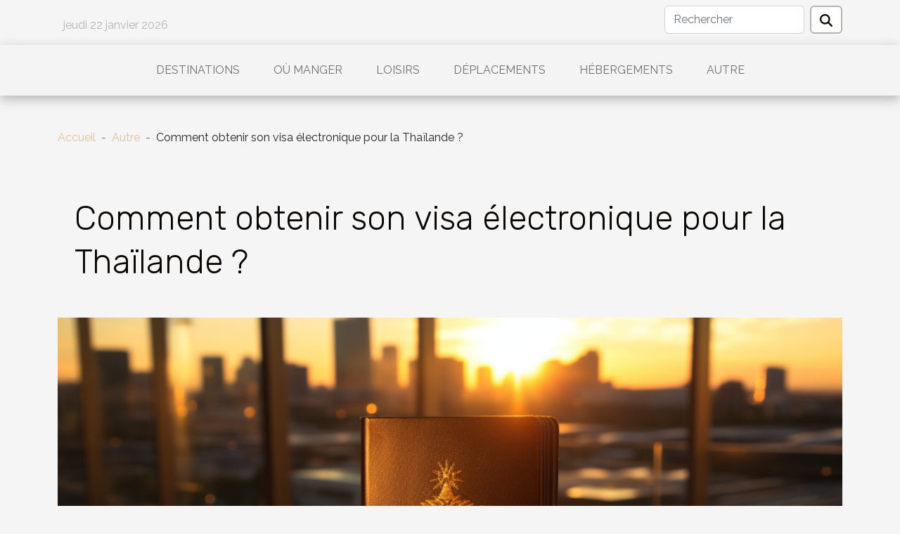

--- FILE ---
content_type: text/html; charset=UTF-8
request_url: https://djemaaelfnahotelcecil.org/comment-obtenir-son-visa-electronique-pour-la-thailande
body_size: 9570
content:
<!DOCTYPE html>
    <html lang="fr">
<head>
    <meta charset="utf-8">
    <meta name="viewport" content="width=device-width, initial-scale=1">
    <title>Comment obtenir son visa électronique pour la Thaïlande ?</title>
<meta name="description" content="">

<meta name="robots" content="index,follow" />
<link rel="icon" type="image/png" href="/favicon.png" />
    <link rel="stylesheet" href="/css/style2.css">
</head>
<body>
    <header>
    <div class="container row">
    <!--    <time datetime="2026-01-21 23:59:52">21 janvier 2026 23:59</time> -->
    <time id="currentDatetimeLang"></time>
    <script>
    document.addEventListener('DOMContentLoaded', function() {
        const dateElement = document.getElementById('currentDatetimeLang');
        const current = new Date();
        const options = { weekday: 'long', year: 'numeric', month: 'long', day: 'numeric' };
        
        const htmlLang = document.documentElement.lang;
        
        const dateString = current.toLocaleDateString(htmlLang, options);
        dateElement.textContent = dateString;
    });
</script>

        <form class="d-flex" role="search" method="get" action="/search">
    <input type="search" class="form-control"  name="q" placeholder="Rechercher" aria-label="Rechercher"  pattern=".*\S.*" required>
    <button type="submit" class="btn">
        <svg xmlns="http://www.w3.org/2000/svg" width="18px" height="18px" fill="currentColor" viewBox="0 0 512 512">
                    <path d="M416 208c0 45.9-14.9 88.3-40 122.7L502.6 457.4c12.5 12.5 12.5 32.8 0 45.3s-32.8 12.5-45.3 0L330.7 376c-34.4 25.2-76.8 40-122.7 40C93.1 416 0 322.9 0 208S93.1 0 208 0S416 93.1 416 208zM208 352a144 144 0 1 0 0-288 144 144 0 1 0 0 288z"/>
                </svg>
    </button>
</form>
    </div>
    <div class="container-fluid d-flex justify-content-center">
        <nav class="navbar container navbar-expand-xl m-0 pt-3">
            <div class="container-fluid">
                <button class="navbar-toggler" type="button" data-bs-toggle="collapse" data-bs-target="#navbarSupportedContent" aria-controls="navbarSupportedContent" aria-expanded="false" aria-label="Toggle navigation">
                    <svg xmlns="http://www.w3.org/2000/svg" fill="currentColor" class="bi bi-list" viewBox="0 0 16 16">
                        <path fill-rule="evenodd" d="M2.5 12a.5.5 0 0 1 .5-.5h10a.5.5 0 0 1 0 1H3a.5.5 0 0 1-.5-.5m0-4a.5.5 0 0 1 .5-.5h10a.5.5 0 0 1 0 1H3a.5.5 0 0 1-.5-.5m0-4a.5.5 0 0 1 .5-.5h10a.5.5 0 0 1 0 1H3a.5.5 0 0 1-.5-.5"></path>
                    </svg>
                </button>
                <div class="collapse navbar-collapse" id="navbarSupportedContent">
                    <ul class="navbar-nav">
                                                    <li class="nav-item">
    <a href="/destinations" class="nav-link">Destinations</a>
    </li>
                                    <li class="nav-item">
    <a href="/ou-manger" class="nav-link">Où manger</a>
    </li>
                                    <li class="nav-item">
    <a href="/loisirs" class="nav-link">Loisirs</a>
    </li>
                                    <li class="nav-item">
    <a href="/deplacements" class="nav-link">Déplacements</a>
    </li>
                                    <li class="nav-item">
    <a href="/hebergements" class="nav-link">Hébergements</a>
    </li>
                                    <li class="nav-item">
    <a href="/autre" class="nav-link">Autre</a>
    </li>
                            </ul>
                </div>
            </div>
        </nav>
    </div>
</header>
<div class="container">
        <nav aria-label="breadcrumb"
               style="--bs-breadcrumb-divider: ' - ';" >
            <ol class="breadcrumb">
                <li class="breadcrumb-item"><a href="/">Accueil</a></li>
                                    <li class="breadcrumb-item  active ">
                        <a href="/autre" title="Autre">Autre</a>                    </li>
                                <li class="breadcrumb-item">
                    Comment obtenir son visa électronique pour la Thaïlande ?                </li>
            </ol>
        </nav>
    </div>
<div class="container-fluid">
    <main class="container sidebar-left mt-2">
        <div class="row">
            <div>
                                    <h1>
                        Comment obtenir son visa électronique pour la Thaïlande ?                    </h1>
                
                    <img class="img-fluid" src="/images/comment-obtenir-son-visa-electronique-pour-la-thailande.jpeg" alt="Comment obtenir son visa électronique pour la Thaïlande ?">
            </div>

            <aside class="col-lg-3 order-2 order-lg-1 col-12 aside-left">
            <!--     -->

                <div class="list-flat-img">
                    <h2>Dans la même rubrique</h2>                            <section>

                    <figure><a href="/comment-choisir-la-trousse-de-toilette-ideale-pour-chaque-membre-de-la-famille" title="Comment choisir la trousse de toilette idéale pour chaque membre de la famille"><img class="d-block w-100" src="/images/comment-choisir-la-trousse-de-toilette-ideale-pour-chaque-membre-de-la-famille.jpeg" alt="Comment choisir la trousse de toilette idéale pour chaque membre de la famille"></a></figure>                    
                    <div>
                        <h3><a href="/comment-choisir-la-trousse-de-toilette-ideale-pour-chaque-membre-de-la-famille" title="Comment choisir la trousse de toilette idéale pour chaque membre de la famille">Comment choisir la trousse de toilette idéale pour chaque membre de la famille</a></h3>                        <div>
Chaque voyage ou sortie quotidienne requiert une préparation adéquate, et le choix d'une trousse...</div>                    </div>
                </section>
                            <section>

                    <figure><a href="/comment-lhotel-albert-1er-a-toulouse-sadapte-aux-besoins-changeants-des-voyageurs" title="Comment l&#039;Hôtel Albert 1er à Toulouse s&#039;adapte aux besoins changeants des voyageurs"><img class="d-block w-100" src="/images/comment-lhotel-albert-1er-a-toulouse-sadapte-aux-besoins-changeants-des-voyageurs.jpg" alt="Comment l&#039;Hôtel Albert 1er à Toulouse s&#039;adapte aux besoins changeants des voyageurs"></a></figure>                    
                    <div>
                        <h3><a href="/comment-lhotel-albert-1er-a-toulouse-sadapte-aux-besoins-changeants-des-voyageurs" title="Comment l&#039;Hôtel Albert 1er à Toulouse s&#039;adapte aux besoins changeants des voyageurs">Comment l'Hôtel Albert 1er à Toulouse s'adapte aux besoins changeants des voyageurs</a></h3>                        <div>
Dans un monde en constante évolution, les besoins et les attentes des voyageurs changent également...</div>                    </div>
                </section>
                            <section>

                    <figure><a href="/cest-quoi-le-tourisme-communautair" title="C’est quoi le tourisme communautaire ?"><img class="d-block w-100" src="/images/cest-quoi-le-tourisme-communautaire.jpg" alt="C’est quoi le tourisme communautaire ?"></a></figure>                    
                    <div>
                        <h3><a href="/cest-quoi-le-tourisme-communautair" title="C’est quoi le tourisme communautaire ?">C’est quoi le tourisme communautaire ?</a></h3>                        <div>Le tourisme constitue une source d’enrichissement des destinations de visites. Il a été constaté...</div>                    </div>
                </section>
                            <section>

                    <figure><a href="/explorer-les-meilleurs-campings-et-clubs-de-vacances-sur-la-cote-dazur" title="Explorer les meilleurs campings et clubs de vacances sur la Côte d&#039;Azur"><img class="d-block w-100" src="/images/explorer-les-meilleurs-campings-et-clubs-de-vacances-sur-la-cote-dazur.jpg" alt="Explorer les meilleurs campings et clubs de vacances sur la Côte d&#039;Azur"></a></figure>                    
                    <div>
                        <h3><a href="/explorer-les-meilleurs-campings-et-clubs-de-vacances-sur-la-cote-dazur" title="Explorer les meilleurs campings et clubs de vacances sur la Côte d&#039;Azur">Explorer les meilleurs campings et clubs de vacances sur la Côte d'Azur</a></h3>                        <div>
Êtes-vous prêt à explorer les joyaux de la Côte d&rsquo;Azur ? Imaginez-vous, logé dans un...</div>                    </div>
                </section>
                                    </div>
            </aside>

            <div class="col-lg-9 order-1 order-lg-2 col-12 main">
                <article><details  open >
                    <summary>Sommaire</summary>
        
                                    <ol>
                                        <li>
                        <a href="javascript:;" onclick="document.querySelector('#anchor_0').scrollIntoView();">Qui peut obtenir un visa pour la Thaïlande ?</a>
                    </li>
                                                                                    <li>
                        <a href="javascript:;" onclick="document.querySelector('#anchor_1').scrollIntoView();">La procédure d’obtention de son e-visa pour la Thaïlande</a>
                    </li>
                                                                                    <li>
                        <a href="javascript:;" onclick="document.querySelector('#anchor_2').scrollIntoView();">Le prix du e-visa pour la Thaïlande </a>
                    </li>
                                                            </ol>
                        </details>

                    <div><p>Pour faciliter la tâche à ceux qui désirent se rendre chez eux pour différentes raisons, le gouvernement thaïlandais a totalement digitalisé la procédure et l’obtention des visas. Quelles sont les nationalités éligibles et quelle est la procédure pour obtenir son e-visa&nbsp;? Dans cet article, nous vous donnerons toutes les informations nécessaires pour avoir accès à la Thaïlande.&nbsp;</p>
<h2 id="anchor_0">Qui peut obtenir un visa pour la Thaïlande&nbsp;?</h2>
<p>Si vous avez une ambassade de la Thaïlande dans votre pays de résidence, vous êtes alors éligibles à la demande d’un e-Visa. Pour plus d’informations à propos,&nbsp;<span>visitez ici</span>. Que ce soit pour le tourisme, le business, les études, ou le bénévolat, vous pouvez faire votre demande de visa électronique en ligne et au niveau de votre ambassade. Il arrive que les voyageurs soient exemptés du e-visa comme c’est le cas de toute l’Europe. Pour les habitants de ces pays, il suffit au voyageur d’avoir un passeport normal ou un titre de réfugié. Ils peuvent avoir deux fois dans la même année des séjours limités à 30 jours maximum dans la Thaïlande sans avoir à demander la procuration d’un e-visa. Et, l’entrée est sans restriction, quel que soit le moyen par lequel vous y arrivez&nbsp;: par voie terrestre, maritime ou aérien.&nbsp;</p>
<p>Pour les retraités ou les personnes âgées de plus de 50 ans, le royaume de la Thaïlande délivre spécifiquement un e-Visa pour ceux qui souhaitent y passer un séjour allant de 5 à 10 ans. Des visas court séjour peuvent également être procurés si le temps que vous y passerez est entre 1 et 60 jours.</p>
<h2 id="anchor_1">La procédure d’obtention de son e-visa pour la Thaïlande</h2>
<p>Pour s’assurer d’avoir le plus tôt possible son e-visa, il est conseillé de faire sa demande en ligne au moins un mois avant votre départ pour la Thaïlande. Le traitement de votre demande durera certainement trois semaines. Ainsi vous aurez votre visa si votre dossier n’est pas rejeté. Après obtention de votre visa électronique, vous disposerez de trois mois au maximum pour aller dans votre pays hôte. Toutes les pièces qui permettent votre identification dans votre pays de résidence comme votre carte d’identité, votre passeport et autres, sont autant de pièces dont vous aurez besoin pour faire la demande de votre visa électronique. La demande d’obtention du visa thaïlandais est la même pour les jeunes, les enfants et les personnes âgées.&nbsp;</p>
<h2 id="anchor_2">Le prix du e-visa pour la Thaïlande&nbsp;</h2>
<p>En fonction du type de visa que vous voudrez obtenir, l’ambassade de la Thaïlande a déjà fixé des tarifs consulaires hors frais de service. Par chaque voyageur, il faudra verser une somme consulaire de XOF 64939.74. Le prix à payer dépend alors du but de votre séjour. Pour obtenir votre Visa électronique pour la Thaïlande afin de faire des affaires ou du business, les frais s’élèvent à XOF 45916.99. Et, pour le visa Tourisme TR simple entrée&nbsp;ou le visa Tourisme TR-M entrées multiples ou long-séjour, les tarifs sont de XOF 22958.5 à XOF 114792.48 selon le cas. Par contre, pour un Visa très long-séjour, famille et volontariat, il faudra dépenser un montant de XOF 229584.95.</p>
<p>Avec votre visa électronique, vous pourrez visiter tout le pays. Vous pouvez visiter par exemple les îles de Phuket, Koh, Samui et Koh Phi Phi&nbsp;; et Chiang Mai où se trouve beaucoup de temples bouddhistes.</p>
<p>&nbsp;</p><div>
                    <fieldset><time datetime="2023-06-25 02:38:03">25 juin 2023 02:38</time>                        <ul>
                    <li><a href="https://reddit.com/submit?url=https://djemaaelfnahotelcecil.org/comment-obtenir-son-visa-electronique-pour-la-thailande&amp;title=Comment obtenir son visa électronique pour la Thaïlande ?" rel="nofollow" target="_blank"><i class="social-reddit"></i></a></li>
                    <li><a href="https://www.facebook.com/sharer.php?u=https://djemaaelfnahotelcecil.org/comment-obtenir-son-visa-electronique-pour-la-thailande" rel="nofollow" target="_blank"><i class="social-facebook"></i></a></li>
                    <li><a href="https://twitter.com/share?url=https://djemaaelfnahotelcecil.org/comment-obtenir-son-visa-electronique-pour-la-thailande&amp;text=Comment obtenir son visa électronique pour la Thaïlande ?" rel="nofollow" target="_blank"><i class="social-twitter"></i></a></li>
                    <li><a href="https://t.me/share/url?url=https://djemaaelfnahotelcecil.org/comment-obtenir-son-visa-electronique-pour-la-thailande&amp;text=Comment obtenir son visa électronique pour la Thaïlande ?" rel="nofollow" target="_blank"><i class="social-telegram"></i></a></li>
                    <li><a href="https://www.linkedin.com/shareArticle?url=https://djemaaelfnahotelcecil.org/comment-obtenir-son-visa-electronique-pour-la-thailande&amp;title=Comment obtenir son visa électronique pour la Thaïlande ?" rel="nofollow" target="_blank"><i class="social-linkedin"></i></a></li>
            </ul></fieldset></article>            </div>
        </div>
        <section class="newest-list">
        <div class="container">
                        <h2>Similaire</h2>
            <div class="row">
                                    <div class="col-12 col-md-4">
                        <figure><a href="/comment-choisir-la-trousse-de-toilette-ideale-pour-chaque-membre-de-la-famille" title="Comment choisir la trousse de toilette idéale pour chaque membre de la famille"><img class="img-fluid" src="/images/comment-choisir-la-trousse-de-toilette-ideale-pour-chaque-membre-de-la-famille.jpeg" alt="Comment choisir la trousse de toilette idéale pour chaque membre de la famille"></a></figure><figcaption>Comment choisir la trousse de toilette idéale pour chaque membre de la famille</figcaption>                        <div>
                                                    </div>
                        <h4><a href="/comment-choisir-la-trousse-de-toilette-ideale-pour-chaque-membre-de-la-famille" title="Comment choisir la trousse de toilette idéale pour chaque membre de la famille">Comment choisir la trousse de toilette idéale pour chaque membre de la famille</a></h4>                        <time datetime="2024-07-22 04:50:02">22 juillet 2024 04:50</time>                        <div>
Chaque voyage ou sortie quotidienne requiert une préparation adéquate, et le choix d'une trousse...</div>                    </div>
                                    <div class="col-12 col-md-4">
                        <figure><a href="/comment-lhotel-albert-1er-a-toulouse-sadapte-aux-besoins-changeants-des-voyageurs" title="Comment l&#039;Hôtel Albert 1er à Toulouse s&#039;adapte aux besoins changeants des voyageurs"><img class="img-fluid" src="/images/comment-lhotel-albert-1er-a-toulouse-sadapte-aux-besoins-changeants-des-voyageurs.jpg" alt="Comment l&#039;Hôtel Albert 1er à Toulouse s&#039;adapte aux besoins changeants des voyageurs"></a></figure><figcaption>Comment l'Hôtel Albert 1er à Toulouse s'adapte aux besoins changeants des voyageurs</figcaption>                        <div>
                                                    </div>
                        <h4><a href="/comment-lhotel-albert-1er-a-toulouse-sadapte-aux-besoins-changeants-des-voyageurs" title="Comment l&#039;Hôtel Albert 1er à Toulouse s&#039;adapte aux besoins changeants des voyageurs">Comment l'Hôtel Albert 1er à Toulouse s'adapte aux besoins changeants des voyageurs</a></h4>                        <time datetime="2023-11-11 00:08:05">11 novembre 2023 00:08</time>                        <div>
Dans un monde en constante évolution, les besoins et les attentes des voyageurs changent également...</div>                    </div>
                                    <div class="col-12 col-md-4">
                        <figure><a href="/cest-quoi-le-tourisme-communautair" title="C’est quoi le tourisme communautaire ?"><img class="img-fluid" src="/images/cest-quoi-le-tourisme-communautaire.jpg" alt="C’est quoi le tourisme communautaire ?"></a></figure><figcaption>C’est quoi le tourisme communautaire ?</figcaption>                        <div>
                                                    </div>
                        <h4><a href="/cest-quoi-le-tourisme-communautair" title="C’est quoi le tourisme communautaire ?">C’est quoi le tourisme communautaire ?</a></h4>                        <time datetime="2023-11-08 13:20:28">8 novembre 2023 13:20</time>                        <div>Le tourisme constitue une source d’enrichissement des destinations de visites. Il a été constaté...</div>                    </div>
                                    <div class="col-12 col-md-4">
                        <figure><a href="/explorer-les-meilleurs-campings-et-clubs-de-vacances-sur-la-cote-dazur" title="Explorer les meilleurs campings et clubs de vacances sur la Côte d&#039;Azur"><img class="img-fluid" src="/images/explorer-les-meilleurs-campings-et-clubs-de-vacances-sur-la-cote-dazur.jpg" alt="Explorer les meilleurs campings et clubs de vacances sur la Côte d&#039;Azur"></a></figure><figcaption>Explorer les meilleurs campings et clubs de vacances sur la Côte d'Azur</figcaption>                        <div>
                                                    </div>
                        <h4><a href="/explorer-les-meilleurs-campings-et-clubs-de-vacances-sur-la-cote-dazur" title="Explorer les meilleurs campings et clubs de vacances sur la Côte d&#039;Azur">Explorer les meilleurs campings et clubs de vacances sur la Côte d'Azur</a></h4>                        <time datetime="2023-08-31 14:21:14">31 août 2023 14:21</time>                        <div>
Êtes-vous prêt à explorer les joyaux de la Côte d&rsquo;Azur ? Imaginez-vous, logé dans un...</div>                    </div>
                                    <div class="col-12 col-md-4">
                        <figure><a href="/les-histoires-les-plus-inspirantes-de-lannee" title="Les histoires les plus inspirantes de l&#039;année"><img class="img-fluid" src="/images/les-histoires-les-plus-inspirantes-de-lannee.jpg" alt="Les histoires les plus inspirantes de l&#039;année"></a></figure><figcaption>Les histoires les plus inspirantes de l'année</figcaption>                        <div>
                                                    </div>
                        <h4><a href="/les-histoires-les-plus-inspirantes-de-lannee" title="Les histoires les plus inspirantes de l&#039;année">Les histoires les plus inspirantes de l'année</a></h4>                        <time datetime="2023-08-07 08:37:26">7 août 2023 08:37</time>                        <div>
L&rsquo;année dernière nous a présenté une série d&rsquo;événements inoubliables et de défis sans...</div>                    </div>
                                    <div class="col-12 col-md-4">
                        <figure><a href="/que-savoir-avant-de-partir-a-la-reunion" title="Que savoir avant de partir à la Réunion ?"><img class="img-fluid" src="/images/que-savoir-avant-de-partir-a-la-reunion.jpeg" alt="Que savoir avant de partir à la Réunion ?"></a></figure><figcaption>Que savoir avant de partir à la Réunion ?</figcaption>                        <div>
                                                    </div>
                        <h4><a href="/que-savoir-avant-de-partir-a-la-reunion" title="Que savoir avant de partir à la Réunion ?">Que savoir avant de partir à la Réunion ?</a></h4>                        <time datetime="2023-06-20 04:00:02">20 juin 2023 04:00</time>                        <div>La Réunion n’est rien d’autre qu’une île de l’océan Indien qui se trouve au sud-ouest de l’archipel...</div>                    </div>
                                    <div class="col-12 col-md-4">
                        <figure><a href="/que-savoir-avant-de-visiter-bruxelles" title="Que savoir avant de visiter Bruxelles ?"><img class="img-fluid" src="/images/que-savoir-avant-de-visiter-bruxelles.jpeg" alt="Que savoir avant de visiter Bruxelles ?"></a></figure><figcaption>Que savoir avant de visiter Bruxelles ?</figcaption>                        <div>
                                                    </div>
                        <h4><a href="/que-savoir-avant-de-visiter-bruxelles" title="Que savoir avant de visiter Bruxelles ?">Que savoir avant de visiter Bruxelles ?</a></h4>                        <time datetime="2023-05-24 03:50:02">24 mai 2023 03:50</time>                        <div>L&rsquo;hébergement est un thème qui suscite très souvent l&rsquo;intérêt des visiteurs. Ce qui...</div>                    </div>
                                    <div class="col-12 col-md-4">
                        <figure><a href="/comment-organiser-son-sejour-a-paris" title="Comment organiser son séjour à Paris ?"><img class="img-fluid" src="/images/comment-organiser-son-sejour-a-paris.jpeg" alt="Comment organiser son séjour à Paris ?"></a></figure><figcaption>Comment organiser son séjour à Paris ?</figcaption>                        <div>
                                                    </div>
                        <h4><a href="/comment-organiser-son-sejour-a-paris" title="Comment organiser son séjour à Paris ?">Comment organiser son séjour à Paris ?</a></h4>                        <time datetime="2023-04-17 10:12:02">17 avril 2023 10:12</time>                        <div>Paris, la ville lumière, est une destination incontournable pour les visiteurs du monde entier. La...</div>                    </div>
                                    <div class="col-12 col-md-4">
                        <figure><a href="/quelle-est-la-liste-des-pays-du-monde-de-a-a-z" title="Quelle est la liste des pays du monde de A à Z ?"><img class="img-fluid" src="/images/quelle-est-la-liste-des-pays-du-monde-de-a-a-z.jpeg" alt="Quelle est la liste des pays du monde de A à Z ?"></a></figure><figcaption>Quelle est la liste des pays du monde de A à Z ?</figcaption>                        <div>
                                                    </div>
                        <h4><a href="/quelle-est-la-liste-des-pays-du-monde-de-a-a-z" title="Quelle est la liste des pays du monde de A à Z ?">Quelle est la liste des pays du monde de A à Z ?</a></h4>                        <time datetime="2023-02-09 11:06:01">9 février 2023 11:06</time>                        <div>Il existe plusieurs classements des pays du monde basés sur différents critères. Entre autres, il...</div>                    </div>
                                    <div class="col-12 col-md-4">
                        <figure><a href="/que-savoir-sur-la-visite-de-la-ville-souterraine-de-derinkuyu" title="Que savoir sur la visite de la ville souterraine de Derinkuyu ?"><img class="img-fluid" src="/images/que-savoir-sur-la-visite-de-la-ville-souterraine-de-derinkuyu.jpg" alt="Que savoir sur la visite de la ville souterraine de Derinkuyu ?"></a></figure><figcaption>Que savoir sur la visite de la ville souterraine de Derinkuyu ?</figcaption>                        <div>
                                                    </div>
                        <h4><a href="/que-savoir-sur-la-visite-de-la-ville-souterraine-de-derinkuyu" title="Que savoir sur la visite de la ville souterraine de Derinkuyu ?">Que savoir sur la visite de la ville souterraine de Derinkuyu ?</a></h4>                        <time datetime="2023-01-21 23:44:02">21 janvier 2023 23:44</time>                        <div>Les villes souterraines, le musée en plein air de Goreme et les vols en montgolfière sont autant...</div>                    </div>
                                    <div class="col-12 col-md-4">
                        <figure><a href="/voyages-en-asie-voici-ses-createurs" title="Voyages en Asie : Voici ses créateurs"><img class="img-fluid" src="/images/voyages-en-asie-voici-ses-createurs.jpg" alt="Voyages en Asie : Voici ses créateurs"></a></figure><figcaption>Voyages en Asie : Voici ses créateurs</figcaption>                        <div>
                                                    </div>
                        <h4><a href="/voyages-en-asie-voici-ses-createurs" title="Voyages en Asie : Voici ses créateurs">Voyages en Asie : Voici ses créateurs</a></h4>                        <time datetime="2022-12-20 14:46:02">20 décembre 2022 14:46</time>                        <div>Le continent asiatique reçoit chaque année des milliers de touristes du monde entier. Ce beau...</div>                    </div>
                                    <div class="col-12 col-md-4">
                        <figure><a href="/quels-clubs-de-divertissement-choisir-pour-vos-vacances-de-noel-a-paris" title="Quels clubs de divertissement choisir pour vos vacances de Noël à Paris ?"><img class="img-fluid" src="/images/quels-clubs-de-divertissement-choisir-pour-vos-vacances-de-noel-a-paris.jpg" alt="Quels clubs de divertissement choisir pour vos vacances de Noël à Paris ?"></a></figure><figcaption>Quels clubs de divertissement choisir pour vos vacances de Noël à Paris ?</figcaption>                        <div>
                                                    </div>
                        <h4><a href="/quels-clubs-de-divertissement-choisir-pour-vos-vacances-de-noel-a-paris" title="Quels clubs de divertissement choisir pour vos vacances de Noël à Paris ?">Quels clubs de divertissement choisir pour vos vacances de Noël à Paris ?</a></h4>                        <time datetime="2022-11-28 21:32:01">28 novembre 2022 21:32</time>                        <div>Le divertissement a toujours été une portion constructrice de la vie humaine. C’est-à-dire qu’elle...</div>                    </div>
                                    <div class="col-12 col-md-4">
                        <figure><a href="/quels-sont-les-avantages-quand-on-loue-un-bus-pour-aller-au-ski" title="Quels sont les avantages quand on loue un bus pour aller au ski ?"><img class="img-fluid" src="/images/quels-sont-les-avantages-quand-on-loue-un-bus-pour-aller-au-ski.jpeg" alt="Quels sont les avantages quand on loue un bus pour aller au ski ?"></a></figure><figcaption>Quels sont les avantages quand on loue un bus pour aller au ski ?</figcaption>                        <div>
                                                    </div>
                        <h4><a href="/quels-sont-les-avantages-quand-on-loue-un-bus-pour-aller-au-ski" title="Quels sont les avantages quand on loue un bus pour aller au ski ?">Quels sont les avantages quand on loue un bus pour aller au ski ?</a></h4>                        <time datetime="2022-11-28 08:04:02">28 novembre 2022 08:04</time>                        <div>&nbsp;S’accorder un temps de récupération de temps en temps se veut une chose importante. Il n’est...</div>                    </div>
                                    <div class="col-12 col-md-4">
                        <figure><a href="/quel-hotel-pour-votre-seminaire-a-dunkerque" title="Quel hôtel pour votre séminaire à Dunkerque ?"><img class="img-fluid" src="/images/quel-hotel-pour-votre-seminaire-a-dunkerque.jpg" alt="Quel hôtel pour votre séminaire à Dunkerque ?"></a></figure><figcaption>Quel hôtel pour votre séminaire à Dunkerque ?</figcaption>                        <div>
                                                    </div>
                        <h4><a href="/quel-hotel-pour-votre-seminaire-a-dunkerque" title="Quel hôtel pour votre séminaire à Dunkerque ?">Quel hôtel pour votre séminaire à Dunkerque ?</a></h4>                        <time datetime="2022-11-24 16:22:02">24 novembre 2022 16:22</time>                        <div>&nbsp;Pour organiser un travail en équipe ou organiser un séminaire important avec ces...</div>                    </div>
                                    <div class="col-12 col-md-4">
                        <figure><a href="/pourquoi-souscrire-a-une-assurance-voyage" title="Pourquoi souscrire à une assurance voyage ?"><img class="img-fluid" src="/images/pourquoi-souscrire-a-une-assurance-voyage.jpg" alt="Pourquoi souscrire à une assurance voyage ?"></a></figure><figcaption>Pourquoi souscrire à une assurance voyage ?</figcaption>                        <div>
                                                    </div>
                        <h4><a href="/pourquoi-souscrire-a-une-assurance-voyage" title="Pourquoi souscrire à une assurance voyage ?">Pourquoi souscrire à une assurance voyage ?</a></h4>                        <time datetime="2022-10-27 10:58:04">27 octobre 2022 10:58</time>                        <div>En période de vacances, les voyages effectués se multiplient que d’habitude parce que tout le...</div>                    </div>
                                    <div class="col-12 col-md-4">
                        <figure><a href="/comment-faire-le-choix-de-sa-chambre-dhote-4" title="Comment faire le choix de sa chambre d’hôte ?"><img class="img-fluid" src="/images/comment-faire-le-choix-de-sa-chambre-dhote.jpg" alt="Comment faire le choix de sa chambre d’hôte ?"></a></figure><figcaption>Comment faire le choix de sa chambre d’hôte ?</figcaption>                        <div>
                                                    </div>
                        <h4><a href="/comment-faire-le-choix-de-sa-chambre-dhote-4" title="Comment faire le choix de sa chambre d’hôte ?">Comment faire le choix de sa chambre d’hôte ?</a></h4>                        <time datetime="2022-10-09 01:56:25">9 octobre 2022 01:56</time>                        <div>La chambre d’hôte est une chambre très confortable qui dispose des équipements de meubles bien...</div>                    </div>
                                    <div class="col-12 col-md-4">
                        <figure><a href="/ou-trouver-des-spots-de-surf-en-guadeloupe" title="Où trouver des spots de surf en Guadeloupe ?"><img class="img-fluid" src="/images/ou-trouver-des-spots-de-surf-en-guadeloupe.jpg" alt="Où trouver des spots de surf en Guadeloupe ?"></a></figure><figcaption>Où trouver des spots de surf en Guadeloupe ?</figcaption>                        <div>
                                                    </div>
                        <h4><a href="/ou-trouver-des-spots-de-surf-en-guadeloupe" title="Où trouver des spots de surf en Guadeloupe ?">Où trouver des spots de surf en Guadeloupe ?</a></h4>                        <time datetime="2022-09-17 01:45:42">17 septembre 2022 01:45</time>                        <div>Les plus belles richesses de la Guadeloupe sont ses plages, ses eaux turquoises et son climat...</div>                    </div>
                                    <div class="col-12 col-md-4">
                        <figure><a href="/pourquoi-visiter-les-plus-beaux-chateaux-de-lyon-entant-que-touriste" title="Pourquoi visiter les plus beaux châteaux de Lyon entant que touriste ?"><img class="img-fluid" src="/images/pourquoi-visiter-les-plus-beaux-chateaux-de-lyon-entant-que-touriste.jpeg" alt="Pourquoi visiter les plus beaux châteaux de Lyon entant que touriste ?"></a></figure><figcaption>Pourquoi visiter les plus beaux châteaux de Lyon entant que touriste ?</figcaption>                        <div>
                                                    </div>
                        <h4><a href="/pourquoi-visiter-les-plus-beaux-chateaux-de-lyon-entant-que-touriste" title="Pourquoi visiter les plus beaux châteaux de Lyon entant que touriste ?">Pourquoi visiter les plus beaux châteaux de Lyon entant que touriste ?</a></h4>                        <time datetime="2022-08-27 15:45:35">27 août 2022 15:45</time>                        <div>Les plus beaux châteaux de Lyon sont des merveilles que la majeure partie des voyageurs adorent...</div>                    </div>
                                    <div class="col-12 col-md-4">
                        <figure><a href="/quelques-decouvertes-sur-la-chine" title="Quelques découvertes sur la Chine"><img class="img-fluid" src="/images/quelques-decouvertes-sur-la-chine.jpeg" alt="Quelques découvertes sur la Chine"></a></figure><figcaption>Quelques découvertes sur la Chine</figcaption>                        <div>
                                                    </div>
                        <h4><a href="/quelques-decouvertes-sur-la-chine" title="Quelques découvertes sur la Chine">Quelques découvertes sur la Chine</a></h4>                        <time datetime="2022-06-29 19:15:42">29 juin 2022 19:15</time>                        <div>Parmi tant d&rsquo;autres pays, la Chine est un pays qui est absolument à découvrir à cause de ses...</div>                    </div>
                                    <div class="col-12 col-md-4">
                        <figure><a href="/tout-savoir-sur-comment-survoler-dubai-en-helicoptere" title="Tout savoir sur comment survoler Dubaï en hélicoptère"><img class="img-fluid" src="/images/tout-savoir-sur-comment-survoler-dubai-en-helicoptere.jpeg" alt="Tout savoir sur comment survoler Dubaï en hélicoptère"></a></figure><figcaption>Tout savoir sur comment survoler Dubaï en hélicoptère</figcaption>                        <div>
                                                    </div>
                        <h4><a href="/tout-savoir-sur-comment-survoler-dubai-en-helicoptere" title="Tout savoir sur comment survoler Dubaï en hélicoptère">Tout savoir sur comment survoler Dubaï en hélicoptère</a></h4>                        <time datetime="2022-04-19 02:39:06">19 avril 2022 02:39</time>                        <div>Dubaï est l’innovation du 21e siècle en termes de tourisme. Son développement touristique suscite...</div>                    </div>
                                    <div class="col-12 col-md-4">
                        <figure><a href="/comment-faut-il-louer-un-chateau" title="Comment faut-il louer un château ?"><img class="img-fluid" src="/images/comment-faut-il-louer-un-chateau.jpeg" alt="Comment faut-il louer un château ?"></a></figure><figcaption>Comment faut-il louer un château ?</figcaption>                        <div>
                                                    </div>
                        <h4><a href="/comment-faut-il-louer-un-chateau" title="Comment faut-il louer un château ?">Comment faut-il louer un château ?</a></h4>                        <time datetime="2022-04-10 11:35:56">10 avril 2022 11:35</time>                        <div>Vivre dans un cadre différent du sien pour passer de bons moments agréables est un acte de plaisir...</div>                    </div>
                                    <div class="col-12 col-md-4">
                        <figure><a href="/tout-savoir-sur-un-gite-pour-le-voyage" title="Tout savoir sur un gîte pour le voyage"><img class="img-fluid" src="/images/tout-savoir-sur-un-gite-pour-le-voyage.jpeg" alt="Tout savoir sur un gîte pour le voyage"></a></figure><figcaption>Tout savoir sur un gîte pour le voyage</figcaption>                        <div>
                                                    </div>
                        <h4><a href="/tout-savoir-sur-un-gite-pour-le-voyage" title="Tout savoir sur un gîte pour le voyage">Tout savoir sur un gîte pour le voyage</a></h4>                        <time datetime="2022-02-21 10:49:54">21 février 2022 10:49</time>                        <div>Les vacances sont des moments magiques pour explorer le monde et passer de bons moments. Découvrir...</div>                    </div>
                                    <div class="col-12 col-md-4">
                        <figure><a href="/comment-se-preparer-pour-le-gr20" title="Comment se préparer pour le GR20 ?"><img class="img-fluid" src="/images/comment-se-preparer-pour-le-gr20.jpg" alt="Comment se préparer pour le GR20 ?"></a></figure><figcaption>Comment se préparer pour le GR20 ?</figcaption>                        <div>
                                                    </div>
                        <h4><a href="/comment-se-preparer-pour-le-gr20" title="Comment se préparer pour le GR20 ?">Comment se préparer pour le GR20 ?</a></h4>                        <time datetime="2022-01-28 10:41:31">28 janvier 2022 10:41</time>                        <div>Nos plus beaux souvenirs sont parfois les voyages que nous faisons, les promenades que nous...</div>                    </div>
                                    <div class="col-12 col-md-4">
                        <figure><a href="/pourquoi-choisir-une-location-de-vacances" title="Pourquoi choisir une location de vacances ?"><img class="img-fluid" src="/images/pourquoi-choisir-une-location-de-vacances.jpg" alt="Pourquoi choisir une location de vacances ?"></a></figure><figcaption>Pourquoi choisir une location de vacances ?</figcaption>                        <div>
                                                    </div>
                        <h4><a href="/pourquoi-choisir-une-location-de-vacances" title="Pourquoi choisir une location de vacances ?">Pourquoi choisir une location de vacances ?</a></h4>                        <time datetime="2022-01-25 22:21:43">25 janvier 2022 22:21</time>                        <div>Les périodes de vacances sont de meilleurs moments de détente que l&rsquo;on s&rsquo;offre après...</div>                    </div>
                                    <div class="col-12 col-md-4">
                        <figure><a href="/les-tiges-de-lavande-a-quoi-sert" title="Les tiges de lavande : à quoi sert ?"><img class="img-fluid" src="/images/les-tiges-de-lavande-a-quoi-sert.jpeg" alt="Les tiges de lavande : à quoi sert ?"></a></figure><figcaption>Les tiges de lavande : à quoi sert ?</figcaption>                        <div>
                                                    </div>
                        <h4><a href="/les-tiges-de-lavande-a-quoi-sert" title="Les tiges de lavande : à quoi sert ?">Les tiges de lavande : à quoi sert ?</a></h4>                        <time datetime="2022-01-21 10:49:03">21 janvier 2022 10:49</time>                        <div>La lavande est une plante très répandue et affectionnée pour sa beauté naturelle. Elle a&nbsp; des...</div>                    </div>
                                    <div class="col-12 col-md-4">
                        <figure><a href="/que-savoir-du-systeme-electronique-dautorisation-de-voyage" title="Que savoir du système électronique d’autorisation de voyage ?"><img class="img-fluid" src="/images/que-savoir-du-systeme-electronique-dautorisation-de-voyage.jpg" alt="Que savoir du système électronique d’autorisation de voyage ?"></a></figure><figcaption>Que savoir du système électronique d’autorisation de voyage ?</figcaption>                        <div>
                                                    </div>
                        <h4><a href="/que-savoir-du-systeme-electronique-dautorisation-de-voyage" title="Que savoir du système électronique d’autorisation de voyage ?">Que savoir du système électronique d’autorisation de voyage ?</a></h4>                        <time datetime="2021-08-11 03:10:55">11 août 2021 03:10</time>                        <div>De nos jours, le numérique s’est invité sensiblement dans le quotidien de chaque personne. On...</div>                    </div>
                                    <div class="col-12 col-md-4">
                        <figure><a href="/de-quel-type-de-visa-avez-vous-besoin-pour-visiter-la-tanzanie" title="De quel type de visa avez-vous besoin pour visiter la Tanzanie ?"><img class="img-fluid" src="/images/de-quel-type-de-visa-avez-vous-besoin-pour-visiter-la-tanzanie.jpeg" alt="De quel type de visa avez-vous besoin pour visiter la Tanzanie ?"></a></figure><figcaption>De quel type de visa avez-vous besoin pour visiter la Tanzanie ?</figcaption>                        <div>
                                                    </div>
                        <h4><a href="/de-quel-type-de-visa-avez-vous-besoin-pour-visiter-la-tanzanie" title="De quel type de visa avez-vous besoin pour visiter la Tanzanie ?">De quel type de visa avez-vous besoin pour visiter la Tanzanie ?</a></h4>                        <time datetime="2021-08-08 00:34:17">8 août 2021 00:34</time>                        <div>La Tanzanie est l&rsquo;une des merveilles de l&rsquo;Afrique. Elle est réputée pour ses réserves...</div>                    </div>
                                    <div class="col-12 col-md-4">
                        <figure><a href="/comment-eviter-les-infractions-au-volant-pendant-un-voyage" title="Comment éviter les infractions au volant pendant un voyage ?"><img class="img-fluid" src="/images/comment-eviter-les-infractions-au-volant-pendant-un-voyage.jpeg" alt="Comment éviter les infractions au volant pendant un voyage ?"></a></figure><figcaption>Comment éviter les infractions au volant pendant un voyage ?</figcaption>                        <div>
                                                    </div>
                        <h4><a href="/comment-eviter-les-infractions-au-volant-pendant-un-voyage" title="Comment éviter les infractions au volant pendant un voyage ?">Comment éviter les infractions au volant pendant un voyage ?</a></h4>                        <time datetime="2021-06-26 20:47:22">26 juin 2021 20:47</time>                        <div>Bien que lorsque vous voyagez dans un autre pays, vous le faites généralement en vacances pour...</div>                    </div>
                                    <div class="col-12 col-md-4">
                        <figure><a href="/quelques-lieux-touristiques-incontournables-a-visiter-a-rome" title="Quelques lieux touristiques incontournables à visiter à Rome."><img class="img-fluid" src="/images/quelques-lieux-touristiques-incontournables-a-visiter-a-rome.jpeg" alt="Quelques lieux touristiques incontournables à visiter à Rome."></a></figure><figcaption>Quelques lieux touristiques incontournables à visiter à Rome.</figcaption>                        <div>
                                                    </div>
                        <h4><a href="/quelques-lieux-touristiques-incontournables-a-visiter-a-rome" title="Quelques lieux touristiques incontournables à visiter à Rome.">Quelques lieux touristiques incontournables à visiter à Rome.</a></h4>                        <time datetime="2021-01-25 04:24:59">25 janvier 2021 04:24</time>                        <div>Rome est une grande ville européenne qui est la capitale de l’Italie. Elle est remplie d’histoires...</div>                    </div>
                                    <div class="col-12 col-md-4">
                        <figure><a href="/voyage-en-train-quelques-destinations-a-decouvrir" title="Voyage en train : Quelques destinations à découvrir"><img class="img-fluid" src="/images/voyage-en-train-quelques-destinations-a-decouvrir.jpeg" alt="Voyage en train : Quelques destinations à découvrir"></a></figure><figcaption>Voyage en train : Quelques destinations à découvrir</figcaption>                        <div>
                                                    </div>
                        <h4><a href="/voyage-en-train-quelques-destinations-a-decouvrir" title="Voyage en train : Quelques destinations à découvrir">Voyage en train : Quelques destinations à découvrir</a></h4>                        <time datetime="2021-01-25 04:24:11">25 janvier 2021 04:24</time>                        <div>Voyager en train peut paraître lent. Cependant ce moyen de transport est très écologique et il...</div>                    </div>
                                    <div class="col-12 col-md-4">
                        <figure><a href="/quelques-sites-touristiques-virtuels-a-visiter-pendant-le-confinement" title="Quelques sites touristiques virtuels à visiter pendant le confinement"><img class="img-fluid" src="/images/quelques-sites-touristiques-virtuels-a-visiter-pendant-le-confinement.jpg" alt="Quelques sites touristiques virtuels à visiter pendant le confinement"></a></figure><figcaption>Quelques sites touristiques virtuels à visiter pendant le confinement</figcaption>                        <div>
                                                    </div>
                        <h4><a href="/quelques-sites-touristiques-virtuels-a-visiter-pendant-le-confinement" title="Quelques sites touristiques virtuels à visiter pendant le confinement">Quelques sites touristiques virtuels à visiter pendant le confinement</a></h4>                        <time datetime="2021-01-25 04:21:06">25 janvier 2021 04:21</time>                        <div>Le confinement ne doit pas être une paralysie totale de votre vie de loisirs. Vous pouvez tout en...</div>                    </div>
                                    <div class="col-12 col-md-4">
                        <figure><a href="/comment-voyager-sur-singapour" title="Comment voyager sur Singapour ?"><img class="img-fluid" src="/images/comment-voyager-sur-singapour.jpeg" alt="Comment voyager sur Singapour ?"></a></figure><figcaption>Comment voyager sur Singapour ?</figcaption>                        <div>
                                                    </div>
                        <h4><a href="/comment-voyager-sur-singapour" title="Comment voyager sur Singapour ?">Comment voyager sur Singapour ?</a></h4>                        <time datetime="2021-01-25 04:20:29">25 janvier 2021 04:20</time>                        <div>Singapour est une ville avec des hôtels somptueux et emblématiques. Une ville avec des merveilles...</div>                    </div>
                                    <div class="col-12 col-md-4">
                        <figure><a href="/japon-les-merveilles-de-setouchi" title="Japon :Les merveilles de Setouchi"><img class="img-fluid" src="/images/japon-les-merveilles-de-setouchi.jpg" alt="Japon :Les merveilles de Setouchi"></a></figure><figcaption>Japon :Les merveilles de Setouchi</figcaption>                        <div>
                                                    </div>
                        <h4><a href="/japon-les-merveilles-de-setouchi" title="Japon :Les merveilles de Setouchi">Japon :Les merveilles de Setouchi</a></h4>                        <time datetime="2021-01-25 04:19:32">25 janvier 2021 04:19</time>                        <div>La ville de Setouchi est située à environ une heure de trajet ferroviaire de la ville d’Osaka....</div>                    </div>
                                    <div class="col-12 col-md-4">
                        <figure><a href="/que-pourrez-vous-visiter-a-hanoi" title="Que pourrez-vous visiter à Hanoï ?"><img class="img-fluid" src="/images/que-pourrez-vous-visiter-a-hanoi.jpg" alt="Que pourrez-vous visiter à Hanoï ?"></a></figure><figcaption>Que pourrez-vous visiter à Hanoï ?</figcaption>                        <div>
                                                    </div>
                        <h4><a href="/que-pourrez-vous-visiter-a-hanoi" title="Que pourrez-vous visiter à Hanoï ?">Que pourrez-vous visiter à Hanoï ?</a></h4>                        <time datetime="2021-01-25 04:18:14">25 janvier 2021 04:18</time>                        <div>Hanoï est la deuxième la plus peuplée du Viêt Nam arrivant ainsi derrière la ville Ho-Chin-Min....</div>                    </div>
                                    <div class="col-12 col-md-4">
                        <figure><a href="/quelques-petites-iles-tres-discretes-a-decouvrir-absolument" title="Quelques petites îles très discrètes à découvrir absolument"><img class="img-fluid" src="/images/quelques-petites-iles-tres-discretes-a-decouvrir-absolument.jpg" alt="Quelques petites îles très discrètes à découvrir absolument"></a></figure><figcaption>Quelques petites îles très discrètes à découvrir absolument</figcaption>                        <div>
                                                    </div>
                        <h4><a href="/quelques-petites-iles-tres-discretes-a-decouvrir-absolument" title="Quelques petites îles très discrètes à découvrir absolument">Quelques petites îles très discrètes à découvrir absolument</a></h4>                        <time datetime="2021-01-25 04:15:57">25 janvier 2021 04:15</time>                        <div>Quoi de plus merveilleux et reposant que de prendre ses vacances en allant séjourner sur une île...</div>                    </div>
                            </div>
        </div>
    </section>
    
                
    </main>
</div>
<footer>
    <div class="container-fluid">
        <div class="container">
            <div class="row">
                <div class="col-12 col-lg-4">
                    <div class="row">
                        <section>
            <div>
                <h3><a href="/destinations" title="Destinations">Destinations</a></h3>                            </div>
        </section>
            <section>
            <div>
                <h3><a href="/ou-manger" title="Où manger">Où manger</a></h3>                            </div>
        </section>
            <section>
            <div>
                <h3><a href="/loisirs" title="Loisirs">Loisirs</a></h3>                            </div>
        </section>
            <section>
            <div>
                <h3><a href="/deplacements" title="Déplacements">Déplacements</a></h3>                            </div>
        </section>
            <section>
            <div>
                <h3><a href="/hebergements" title="Hébergements">Hébergements</a></h3>                            </div>
        </section>
            <section>
            <div>
                <h3><a href="/autre" title="Autre">Autre</a></h3>                            </div>
        </section>
                            </div>
                                    </div>
                <div class="col-12 col-lg-4">
                    <form class="d-flex" role="search" method="get" action="/search">
    <input type="search" class="form-control"  name="q" placeholder="Rechercher" aria-label="Rechercher"  pattern=".*\S.*" required>
    <button type="submit" class="btn">
        <svg xmlns="http://www.w3.org/2000/svg" width="18px" height="18px" fill="currentColor" viewBox="0 0 512 512">
                    <path d="M416 208c0 45.9-14.9 88.3-40 122.7L502.6 457.4c12.5 12.5 12.5 32.8 0 45.3s-32.8 12.5-45.3 0L330.7 376c-34.4 25.2-76.8 40-122.7 40C93.1 416 0 322.9 0 208S93.1 0 208 0S416 93.1 416 208zM208 352a144 144 0 1 0 0-288 144 144 0 1 0 0 288z"/>
                </svg>
    </button>
</form>
                </div>
            </div>
        </div>
    </div>
    <div class="container-fluid">
        <div class="row">
            (C) djemaaelfnahotelcecil.org
   
    </div>
    </div>
</footer>

    <script src="https://cdn.jsdelivr.net/npm/bootstrap@5.0.2/dist/js/bootstrap.bundle.min.js" integrity="sha384-MrcW6ZMFYlzcLA8Nl+NtUVF0sA7MsXsP1UyJoMp4YLEuNSfAP+JcXn/tWtIaxVXM" crossorigin="anonymous"></script>
    </body>
</html>
